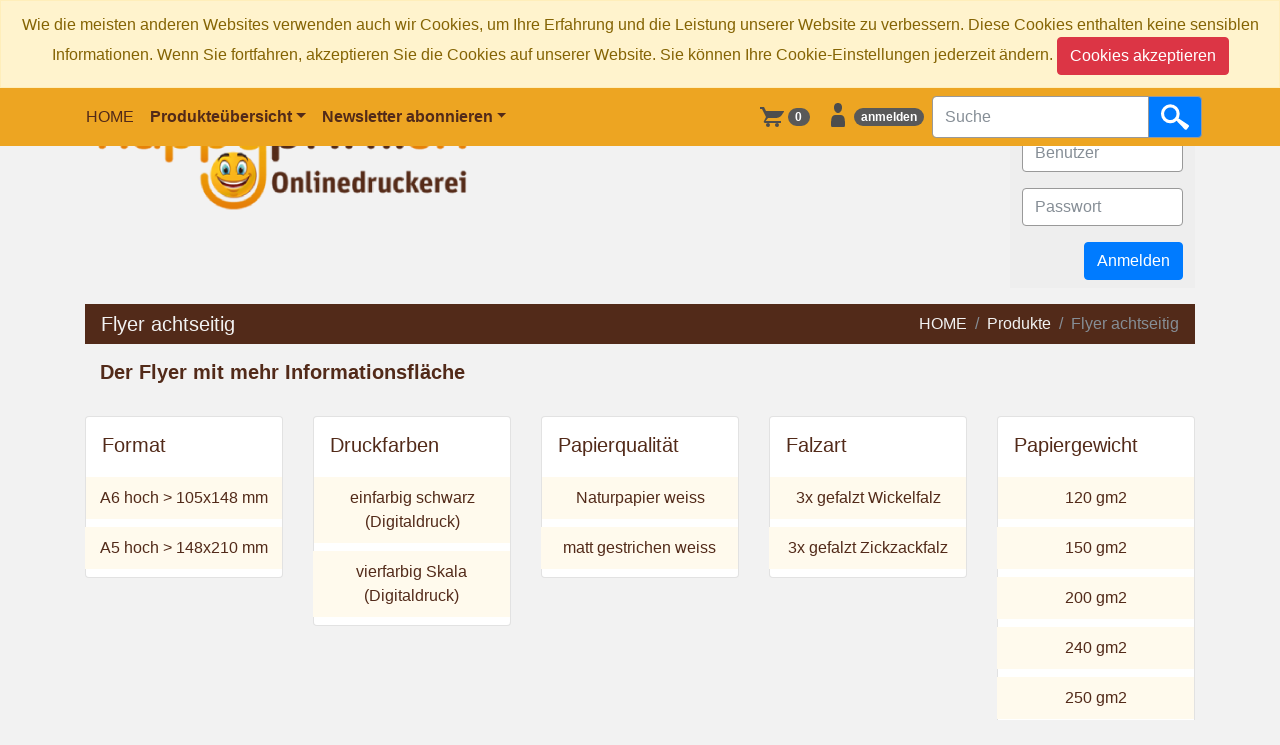

--- FILE ---
content_type: text/html; charset=utf-8
request_url: https://shop.happyprint.ch/menu/500001142/flyer-achtseitig
body_size: 33179
content:
<!DOCTYPE html>
<html lang="de-ch">
<head>
    
<meta charset="utf-8">
<meta http-equiv="X-UA-Compatible" content="IE=edge">
<meta name="viewport" content="width=device-width, initial-scale=1">
<meta name="apple-mobile-web-app-capable" content="yes" />
<meta name="apple-mobile-web-app-status-bar-style" content="black" />
<!-- The above 3 meta tags *must* come first in the head; any other head content must come *after* these tags -->
<meta name="description" content="8-seitige Flyer drucken im schnellen Digitaldruck, in brillanten Farben und mit Qualit&#228;t – bei happyprint, deiner Schweizer Onlinedruckerei! Druck der einfach happy macht :-)">
<meta name="author" content="Printplus AG">
<title>Flyer achtseitig  - deine Schweizer Onlinedruckerei - deine Schweizer Onlinedruckerei</title>


<style>
        html {
              background-color: rgba(242,242,242,1);
              color: rgba(82,42,25,1); }
              html body {
                background-color: rgba(242,242,242,1);
                color: rgba(82,42,25,1); }
                html body .container-title {
                  background-color: rgba(82,42,25,1);
                  color: rgba(242,242,242,1); }
                  html body .container-title nav.breadcrumb {
                    color: rgba(242,242,242,1); }
                    html body .container-title nav.breadcrumb a {
                      color: rgba(242,242,242,1); }
                html body .container-bg {
                  background-color: rgba(237,165,34,0.78); }
                html body .content-bg {
                  background-color: rgba(255,255,255,1); }

            header, .header-bg {
              background-color: rgba(237,165,34,1);
              color: rgba(82,42,25,1); }
              header .navbar-nav .nav-item.active {
                background-color: rgba(240,240,240,1); }

            footer {
              background-color: rgba(237,165,34,1);
              color: rgba(82,42,25,1); }

            .bg-navbar-collapse {
              background-color: rgba(237,165,34,1) !important;
              color: rgba(255,255,255,1) !important; }
              .bg-navbar-collapse a.nav-link {
                color: rgba(255,255,255,1) !important; }

            .bg-navbar-collapse .nav-item.active a.nav-link {
              color: rgba(82,42,25,1) !important; }

	    html body .image-container, html body .image-container figure.img-square{
		background-color: rgba(255,255,255,1);
	    }
/* Farbe für den Hintergrund Bildflaeche */
html body [style*="--aspect-ratio"] {
	background-color: rgba(255,255,255,1);
}

</style>


<link href="/Content/site?v=eehGxKrL-gVe83R96Uvyclheoo8zNBnuTueF1fwcOX41" rel="stylesheet"/>


<link href="/Content/Grundkonfiguration/Custom.css" rel="stylesheet">

<!-- Google Tag Manager Fügen Sie diesen Code so weit oben wie möglich im <head> der Seite ein. -->
<script>(function(w,d,s,l,i){w[l]=w[l]||[];w[l].push({'gtm.start':
new Date().getTime(),event:'gtm.js'});var f=d.getElementsByTagName(s)[0],
j=d.createElement(s),dl=l!='dataLayer'?'&l='+l:'';j.async=true;j.src=
'https://www.googletagmanager.com/gtm.js?id='+i+dl;f.parentNode.insertBefore(j,f);
})(window,document,'script','dataLayer','GTM-PLCVWP6');</script>
<!-- End Google Tag Manager -->

<link rel="SHORTCUT ICON" href="Images/happyprint/Allgemein/happyprint_favicon.png" />

<link href="/Content/happyprint/Custom.css" rel="stylesheet">
<link href="/Content/happyprint/happyprint.min.css" rel="stylesheet">

<style>
                html body .content-bg {
                  background-color: white; }
                html body .container .custom-bg, html body .container .menu-card.image-container {
                  background-color: rgba(255,255,255,1);
                  background-position: top, center;
                  background-repeat: no-repeat;
                  background-size: cover;
                  border: none;
                  }

</style>

</head>
<body>
<!-- Google Tag Manager (noscript) FÃ¼gen Sie diesen Code auÃŸerdem direkt nach dem erÃ¶ffnenden <body>-Tag ein:-->
<noscript><iframe src="https://www.googletagmanager.com/ns.html?id=GTM-PLCVWP6"
height="0" width="0" style="display:none;visibility:hidden"></iframe></noscript>
<!-- End Google Tag Manager (noscript) -->
    <header class="fixed-md-top">
        
<div id="cookie-alert" class="alert alert-warning rounded-0 mb-0 text-center d-none">
    Wie die meisten anderen Websites verwenden auch wir Cookies, um Ihre Erfahrung und die Leistung unserer Website zu verbessern. Diese Cookies enthalten keine sensiblen Informationen. Wenn Sie fortfahren, akzeptieren Sie die Cookies auf unserer Website. Sie können Ihre Cookie-Einstellungen jederzeit ändern.
        <a id="accept-cookies" class="btn btn-danger" href="#">Cookies akzeptieren</a>
</div>
<nav class="navbar navbar-expand-lg navbar-light p-0 container">
    <div class="collapse navbar-collapse p-2 bg-navbar-collapse w-md-auto" id="navbarSupportedContent">
        <ul class="navbar-nav mr-auto text-nowrap">
            <li class="nav-item rounded"><a class="nav-link" href="/">HOME</a></li>
			
			<li class="nav-item dropdown megamenu">
			
	<a href="" data-toggle="dropdown" aria-haspopup="true" aria-expanded="false" class="nav-link dropdown-toggle"><b>Produkteübersicht</b></a>

	<div id="megamenu" class="dropdown-menu border-0 p-0 mt-3 mx-0 bg-shadow">
	  <div class="container">
		<div class="row rounded-0 m-0 ">
		  <div class="col-12">
			<div class="px-2 py-4">
			  <div class="row font-light ">
			  
				<div class="col-sm-6 col-md-4 col-lg-3 mb-4">
				  <h6 class="font-weight-bold">Ereigniskarten</h6>
				  <ul class="list-unstyled">
					<li class="nav-item"><a href="https://shop.happyprint.ch/menu/500001153/karten-plano" target="_blank" class="nav-link text-small p-0">Karten ein- oder zweiseitig</a></li>
					<li class="nav-item"><a href="https://shop.happyprint.ch/menu/500001154/karten-vierseitig" target="_blank" class="nav-link text-small p-0">Karten vierseitig</a></li>
					<li class="nav-item"><a href="https://shop.happyprint.ch/menu/500001155/kuverts-unbedruckt" target="_blank" class="nav-link text-small p-0">Kuverts unbedruckt</a></li>
					</ul>
				</div>

				<div class="col-sm-6 col-md-4 col-lg-3 mb-4">
				  <h6 class="font-weight-bold">Broschüren</h6>
				  <ul class="list-unstyled">
					<li class="nav-item"><a href="https://shop.happyprint.ch/menu/500000949/broschueren" target="_blank" class="nav-link text-small p-0">Broschüren drahtgeheftet <br>A5 / A4 hoch, mit und ohne Umschlag</a></li>
				  </ul>
				</div>
				
				<div class="col-sm-6 col-md-4 col-lg-3 mb-4">
				  <h6 class="font-weight-bold">Briefpapier</h6>
				  <ul class="list-unstyled">
					<li class="nav-item"><a href="https://shop.happyprint.ch/menu/500000073/briefpapier" target="_blank" class="nav-link text-small p-0">Briefpapier A4, ein- und mehrfarbig</a></li>
				  </ul>
				</div>

				<div class="col-sm-6 col-md-4 col-lg-3 mb-4">
				  <h6 class="font-weight-bold">Kuverts</h6>
				  <ul class="list-unstyled">
					<li class="nav-item"><a href="https://shop.happyprint.ch/menu/500000070/kuverts" target="_blank" class="nav-link text-small p-0">Kuvert in vielen Ausführungen, <br>bedruckt und unbedruckt</a></li>
				  </ul>
				</div>

				<div class="col-sm-6 col-md-4 col-lg-3 mb-4">
				  <h6 class="font-weight-bold">Visitenkarten</h6>
				  <ul class="list-unstyled">
					<li class="nav-item"><a href="https://shop.happyprint.ch/menu/500001144/visitenkarten-bestellen" target="_blank" class="nav-link text-small p-0">Visitenkarten im Digitaldruck</a></li>
				  </ul>
				</div>

		
				<div class="col-sm-6 col-md-4 col-lg-3 mb-4">
				  <h6 class="font-weight-bold">Flyer</h6>
				  <ul class="list-unstyled">
					<li class="nav-item"><a href="https://shop.happyprint.ch/menu/500000077/flyer-plano" target="_blank" class="nav-link text-small p-0">plano, ein- oder zweiseitig bedruckt</a></li>
					<li class="nav-item"><a href="https://shop.happyprint.ch/menu/500001140/flyer-vierseitig" target="_blank" class="nav-link text-small p-0">vierseitig, 1x gefalzt</a></li>
					<li class="nav-item"><a href="https://shop.happyprint.ch/menu/500001141/flyer-sechsseitig" target="_blank" class="nav-link text-small p-0">sechsseitig, 2x gefalzt</a></li>
					<li class="nav-item"><a href="https://shop.happyprint.ch/menu/500001142/flyer-achtseitig" target="_blank" class="nav-link text-small p-0">achtseitig, 3x gefalzt</a></li>
				  </ul>
				</div>
				
				<div class="col-sm-6 col-md-4 col-lg-3 mb-4">
				  <h6 class="font-weight-bold">Plakate</h6>
				  <ul class="list-unstyled">
					<li class="nav-item"><a href="https://shop.happyprint.ch/menu/500000951/plakate" target="_blank" class="nav-link text-small p-0">Plakate für deine Werbung</a></li>
				  </ul>
				</div>
				
				<div class="col-sm-6 col-md-4 col-lg-3 mb-4">
				  <h6 class="font-weight-bold">Tischset</h6>
				  <ul class="list-unstyled">
					<li class="nav-item"><a href="https://shop.happyprint.ch/menu/500000953/tischset" target="_blank" class="nav-link text-small p-0">Tischset – das praktische Werbemittel</a></li>
				  </ul>
				</div>
				
				<div class="col-sm-6 col-md-4 col-lg-3 mb-4">
				  <h6 class="font-weight-bold">Railposter</h6>
				  <ul class="list-unstyled">
					<li class="nav-item"><a href="https://shop.happyprint.ch/menu/500000956/railposter" target="_blank" class="nav-link text-small p-0">Deine Werbung im ÖV</a></li>
				  </ul>
				</div>
				
				<div class="col-sm-6 col-md-4 col-lg-3 mb-4">
				  <h6 class="font-weight-bold">Bushänger</h6>
				  <ul class="list-unstyled">
					<li class="nav-item"><a href="https://shop.happyprint.ch/menu/500000957/bushaenger" target="_blank" class="nav-link text-small p-0">Bushänger für Deine individuelle Werbung</a></li>
				  </ul>
				</div>
				
				<div class="col-sm-6 col-md-4 col-lg-3 mb-4">
				  <h6 class="font-weight-bold">Schilder/Platten</h6>
				  <ul class="list-unstyled">
					<li class="nav-item"><a href="https://www.printpark-gmbh.ch/werbetechnik/werbeschilder-displays/" target="_blank" class="nav-link text-small p-0">Aluminium bis Acrylglas</a></li>
				  </ul>
				</div>
				
				<div class="col-sm-6 col-md-4 col-lg-3 mb-4">
				  <h6 class="font-weight-bold">Blachen – Vinylnetz</h6>
				  <ul class="list-unstyled">
					<li class="nav-item"><a href="https://www.printpark-gmbh.ch/werbetechnik/werbebanner-grossformatwerbung/ target="_blank" class="nav-link text-small p-0">für die Grosswerbung</a></li>
				  </ul>
				</div>
				
				<div class="col-sm-6 col-md-4 col-lg-3 mb-4">
				  <h6 class="font-weight-bold">Sticker/Folien bedruckt</h6>
				  <ul class="list-unstyled">
					<li class="nav-item"><a href="https://www.printpark-gmbh.ch/werbetechnik/klebeschriften/" target="_blank" class="nav-link text-small p-0">Die ideale Werbeform</a></li>
				  </ul>
				</div>
			
				<div class="col-sm-6 col-md-4 col-lg-3 mb-4">
				  <h6 class="font-weight-bold">Roll Up</h6>
				  <ul class="list-unstyled">
					<li class="nav-item"><a href="https://www.printpark-gmbh.ch/werbetechnik/verkaufsmassnahmen-pos/eintrag-1/" target="_blank" class="nav-link text-small p-0">Das perfekte Werbe-Tool für Messen</a></li>
				  </ul>
				</div>
				
				<div class="col-sm-6 col-md-4 col-lg-3 mb-4">
				  <h6 class="font-weight-bold">officeline24</h6>
				  <ul class="list-unstyled">
					<li class="nav-item"><a href="https://officeline24.ch/" target="_blank" class="nav-link text-small p-0">für deine Organisation im Büro</a></li>
				  </ul>
				</div>				

				<div class="col-sm-6 col-md-4 col-lg-3 mb-4">
				  <h6 class="font-weight-bold">Drucksachen im Offsetdruck <br>für grössere Auflagen</br></h6>
				  <ul class="list-unstyled">
					<li class="nav-item"><a href="https://shop.druckprofis.ch/" target="_blank" class="nav-link text-small p-0">der direkte Link für preiswerten Offsetdruck</a></li>

				  </ul>
				</div>
			 </div>
			</div>
		  </div>
		</div>
	  </div>
	</div>
</li>
			<!-- ausblenden
            <li class="nav-item rounded"><a class="nav-link" href="/Product/Start">Produkte</a></li>-->
			
			
			
<link href="https://nl.mailxpert.ch/bundles/mailxpertcore/form/5_0/style.css" rel="stylesheet" type="text/css" />

<link href="/Content/Grundkonfiguration/Custom_newsletter.css" rel="stylesheet">
<script charset="UTF-8" type="text/javascript" src="https://nl.mailxpert.ch/bundles/mailxpertcore/form/5_0/validation.js"></script>
<script charset="UTF-8" type="text/javascript" src="/Content/Grundkonfiguration/Custom_newsletter.js"></script>

<li class="nav-item dropdown megamenu">
			
	<a href="" data-toggle="dropdown" aria-haspopup="true" aria-expanded="false" class="nav-link dropdown-toggle"><b>Newsletter abonnieren</b></a>

	<div id="megamenu" class="dropdown-menu border-0 p-0 mt-3 mx-0 bg-shadow">
	  
		<div class="row rounded-0 m-0 ">
		  <div class="col-12">
			<div class="px-2 py-4">
			  <div id="newsletterContainer" class="row font-light ">
				<iframe src="https://nl.mailxpert.ch/e/ed89bd20788089b9/de/form/a14d9261-3b6d-4a65-bf9e-b74f1f6d7b9b.html" title="Newsletter Anmeldung" style="width: 100%; height: 65vh;"></iframe>
			  </div>
			</div>
		  </div>
		</div>
	  
	</div>
</li>

			
        </ul>
    </div>
    <div class="d-flex w-100 p-2 d-flex justify-content-between justify-content-lg-end">
        <button class="navbar-toggler mr-auto" type="button" data-toggle="collapse" data-target="#navbarSupportedContent" aria-controls="navbarSupportedContent" aria-expanded="false" aria-label="Toggle navigation">
            <span class="navbar-toggler-icon"></span>
        </button>
        <!-- ausblenden
		<a href="https://www.druckprofis.ch/" target="_blank" class="btn btn-outline-light" style="border: none; margin: auto 1rem auto auto;"><b style="color: black;">Alle Druckprodukte auf www.druck<span style="color: red;">profis</span>.ch</b></a> -->
        <div class="info-section d-flex flex-column flex-md-row">
            <ul class="navbar-nav flex-row justify-content-between">
                                                <li class="nav-link"><a href="/ShoppingCart"><img alt="warenkorb" class="img-icon" src="/Images/Standard/dark/warenkorb.svg" title="Warenkorb" /><span class="badge badge-pill badge-dark">0</span></a></li>

                <li class="nav-link"><a href="/Home/Login"><img alt="login" class="img-icon" src="/Images/Standard/dark/benutzer.svg" /><span class="badge badge-pill badge-dark">anmelden</span></a></li>



            </ul>

<form action="/Product/Start" class="form-inline my-0 my-lg-0" id="frmProductSearch" method="post">    <div class="form-group">
        
        <div class="input-group">
            <input type="text" class="form-control" id="produktSuche" name="produktSuche" value="" placeholder="Suche" aria-describedby="search" >
            <div class="input-group-append">
                    <button type="submit" class="bg-primary input-group-text" id="search"><img src="/Images/Standard/light/suchen.svg" height="28" width="28"  /></button>
            </div>
        </div>
    </div>
</form>
        </div>
    </div>
</nav>
    </header>
    <div class="container">
        <div class="col-12">
            
<div class="row my-3">
	<div class="col-12 col-sm-8 col-md-9 col-lg-10 p-0">
    <a href="/">
        <img src="/Images/happyprint/allgemein/footer_happyprint_0322-01.png" class="px-0 pt-0 pb-0 img-fluid" alt="">
    </a>
</div>
	
	<div class="col-12 col-sm-4 col-md-3 col-lg-2 p-2 content-bg" style="background: #eeeeee">
		
		<h5 class="px-1">Anmelden oder<br><a href="/User/Register?Modus=0">neu Registrieren</a></h5>
		
<form action="/User/Login" class="form-signin mt-4 px-1" method="post"><input name="__RequestVerificationToken" type="hidden" value="WKukMtLvIE_LLAwxr3PdDk9ZbAHL6um34MOv4oSL-mAM0VHpsnxfKkLUWy3GFeLYtNTjIYmlAK1yPegQfyv5GuDObGr2m3xAP59jujRWP6k1" />    <div class="form-group row ">
        
        <div class="col-12">
                <input type="text" class="form-control" id="BenutzerName" name="BenutzerName" placeholder="Benutzer" value="" >

        </div>
    </div>
    <div class="form-group row">
        
        <div class="col-12">
                <input type="password" class="form-control" id="Passwort" name="Passwort" placeholder="Passwort" value="" >

        </div>
    </div>
			<div class="form-group">
				<input class="btn btn-primary float-right" type="submit" value="Anmelden" />
			</div>
</form>			
		<div class="row d-none">
			<div class="col-12 mx-0">
				<p>Noch nicht registriert? &gt;<br /><a href="/User/Register?Modus=0">Jetzt kostenlos registrieren und individuelles Benutzer-Konto anlegen</a></p>
			</div>
		</div>
	</div>

</div>


            <div class="row container-title d-flex justify-content-between py-2 px-3">
                <div>
                    <h1 class="h1 mb-0">Flyer achtseitig </h1>
                </div>
                <div>
                    

        <nav class="text-md-right breadcrumb bg-transparent rounded-0 m-0 p-0">
<a class="breadcrumb-item float-none" href="/">HOME</a><a class="breadcrumb-item float-none" href="/Product/Start">Produkte</a>                <span class="breadcrumb-item float-none active">Flyer achtseitig</span>
    </nav>


                </div>
            </div>
            

<form action="/Menu/500001142/flyer-achtseitig" id="frmProductList" method="post">    <input type="hidden" id="mid" name="mid" value="500001142" />
    <div class="row">
                <div class="col-12">
                        <p>
                            <h1><strong>Der Flyer mit mehr Informationsfl&#228;che</strong></h1>
                        </p>
                </div>
                <div class="col-12 px-0">
                    

<div class="row mt-3 mb-4">
    
    

        <div class="col-md col-sm-12 mb-3">
            <div class="card">
                
                <div class="card-title h4 ml-3 mt-3">
                    Format
                </div>
                <div class="btn-group btn-group-toggle d-block" data-toggle="buttons">
                                <label class="btn btn-happy-print d-block py-2 my-2 rounded-0  ">
                                        <input type="radio" name="filter-500000002" id="500000007" /> A6 hoch &gt; 105x148 mm                                </label>
                                <label class="btn btn-happy-print d-block py-2 my-2 rounded-0  ">
                                        <input type="radio" name="filter-500000002" id="500000006" /> A5 hoch &gt; 148x210 mm                                </label>
                </div>
            </div>
        </div>
        <div class="col-md col-sm-12 mb-3">
            <div class="card">
                
                <div class="card-title h4 ml-3 mt-3">
                    Druckfarben
                </div>
                <div class="btn-group btn-group-toggle d-block" data-toggle="buttons">
                                <label class="btn btn-happy-print d-block py-2 my-2 rounded-0  ">
                                        <input type="radio" name="filter-500000006" id="500000021" /> einfarbig schwarz (Digitaldruck)                                </label>
                                <label class="btn btn-happy-print d-block py-2 my-2 rounded-0  ">
                                        <input type="radio" name="filter-500000006" id="500000022" /> vierfarbig Skala (Digitaldruck)                                </label>
                </div>
            </div>
        </div>
        <div class="col-md col-sm-12 mb-3">
            <div class="card">
                
                <div class="card-title h4 ml-3 mt-3">
                    Papierqualit&#228;t
                </div>
                <div class="btn-group btn-group-toggle d-block" data-toggle="buttons">
                                <label class="btn btn-happy-print d-block py-2 my-2 rounded-0  ">
                                        <input type="radio" name="filter-500000010" id="500000036" /> Naturpapier weiss                                </label>
                                <label class="btn btn-happy-print d-block py-2 my-2 rounded-0  ">
                                        <input type="radio" name="filter-500000010" id="500000037" /> matt gestrichen weiss                                </label>
                </div>
            </div>
        </div>
        <div class="col-md col-sm-12 mb-3">
            <div class="card">
                
                <div class="card-title h4 ml-3 mt-3">
                    Falzart
                </div>
                <div class="btn-group btn-group-toggle d-block" data-toggle="buttons">
                                <label class="btn btn-happy-print d-block py-2 my-2 rounded-0  ">
                                        <input type="radio" name="filter-500000012" id="500000062" /> 3x gefalzt Wickelfalz                                </label>
                                <label class="btn btn-happy-print d-block py-2 my-2 rounded-0  ">
                                        <input type="radio" name="filter-500000012" id="500000063" /> 3x gefalzt Zickzackfalz                                </label>
                </div>
            </div>
        </div>
        <div class="col-md col-sm-12 mb-3">
            <div class="card">
                
                <div class="card-title h4 ml-3 mt-3">
                    Papiergewicht
                </div>
                <div class="btn-group btn-group-toggle d-block" data-toggle="buttons">
                                <label class="btn btn-happy-print d-block py-2 my-2 rounded-0  ">
                                        <input type="radio" name="filter-500000005" id="500000010" /> 120 gm2                                </label>
                                <label class="btn btn-happy-print d-block py-2 my-2 rounded-0  ">
                                        <input type="radio" name="filter-500000005" id="500000057" /> 150 gm2                                </label>
                                <label class="btn btn-happy-print d-block py-2 my-2 rounded-0  ">
                                        <input type="radio" name="filter-500000005" id="500000054" /> 200 gm2                                </label>
                                <label class="btn btn-happy-print d-block py-2 my-2 rounded-0  ">
                                        <input type="radio" name="filter-500000005" id="500000056" /> 240 gm2                                </label>
                                <label class="btn btn-happy-print d-block py-2 my-2 rounded-0  ">
                                        <input type="radio" name="filter-500000005" id="500000055" /> 250 gm2                                </label>
                </div>
            </div>
        </div>


    

</div>

                </div>
                <div class="col-12">
                    <div class="row bg-white">
                        <div class="col-12 d-flex justify-content-between align-items-center">
                                <div class="form-group">
                <label for="auflageMenge">Auflage&nbsp;</label>

        <input type="number" class="form-control" id="auflageMenge" name="auflageMenge" placeholder="50" value="50" min="50" max="1000" step="50" >
    </div>

                            <div class="text-center">
                                <div id="Gesamtpreis" class="h4 text-success"></div>
                                <small>Inkl. MWST</small>
                            </div>
                            <div class="text-right">
                                <input type="button" id="to-product" class="btn btn-success" value="Zum Produkt" />
                            </div>
                        </div>
                    </div>
                </div>
<div class="my-4 col-md-4">
<img src="/Images/happyprint/produkte/Flyer_hoch_8seitig_wickel_TEXT.png" height="75" width="60" alt="Image" style="float: left; margin: 3px 12px 3px 0px;">
<b>Wickelfalz</b><br>
Beim Wickelfalz wird die innerste Seite um ca. 4 mm gegenüber dem Endformat verkürzt und der eingefalzte Teil um 2 mm. Diese beiden Teile werden (verkürzt) in das Endformat-Falzprodukt eingefalzt.<p style="clear: both;"></p><br>
</div>
<div class="my-4 col-md-4">
<img src="/Images/happyprint/produkte/Flyer_hoch_8seitig_zick_TEXT.png" height="75" width="77" alt="Image" style="float: left; margin: 3px 12px 3px 0px;">
<b>Zickzack-Falz / Leporellofalz</b><br>
Beim Zick-Zack-Falz 8seitig wird der Druckbogen 3mal in verschiedene Richtungen gefalzt, sodass ein Zick-Zack-Muster entsteht. Die Seiten sind im Normalfall gleich gross.<p style="clear: both;"></p></div>

<div class="my-4 col-md-4">
<hr>
<b>Datenblätter zu den Produkten von "druckprofis.ch"</b><br>
<hr>
<img src="/Images/happyprint/allgemein/PDF.jpg" height="18" width="13" alt="Image" style="float: left; margin: 3px 12px 3px 0px;"><a href="https://www.druckprofis.ch/uploads/images/content/pdf/flyer/datenblatt-alleflyer.pdf"target="_blank"><b>Datenblatt Flyer in allen Versionen</b></a><hr>
</div>    </div>
</form>



        </div>
    </div>
<footer id="footer" class="mt-4 footer w-100">
    <div class="container p-3">
    <div class="row">
		<div class="col-md-2">
            Unsere Produktelinien
            <hr class="hr" />
            <p><a href="https://drucksuhr.ch">Druckerei AG Suhr</a></p>
			<p><a href="https://officeline24.ch">Officeline24 – <br>für Planungsmittel</br></a></p>
			<p><a href="https://shop.druckprofis.ch">druckprofis.ch – <br>für grössere Auflagen</a></p>
        </div>
		
		<div class="col-md-2">
            W I S S E N
            <hr class="hr" />
            <p><a href="https://www.happyprint.ch/druckratgeber-faq">FAQ zu deinem Druckauftrag und Hilfe zur korrekten Erstellung der Druckdaten</a></p>
			<p><a href="Main.Footer.ColERow2Link">Main.Footer.ColERow2</a></p>
			<!--Zeile 3/4 ausblenden
			<p><a href="Main.Footer.ColERow3Link">Main.Footer.ColERow3</a></p>
			<p><a href="Main.Footer.ColERow4Link">Main.Footer.ColERow4</a></p>-->
        </div> 

        <div class="col-md-4">
            Unser Beitrag f&#252;r die Zukunft
            <hr class="hr" />
            <img class="img-fluid mb-3" src="/Images/Allgemein/infobalken_col1.png" />
        </div>
		
        <div class="col-md-2">
            Informationen
            <hr class="hr" />
            <p><a href="https://www.happyprint.ch/druckratgeber-faq"><a href="/Home/Goto?template=HomeTerms">Allgemeine Gesch&#228;ftsbedingungen</a>
                <a href="/Home/Goto?template=Impressum">Impressum</a>
                <a href="/Home/Goto?template=Rechtliche_Hinweise">Rechtliche Hinweise</a>
				<a href="/Home/Goto?template=Datenschutzerklaerung">Datenschutzerkl&#228;rung</a>
            </ul>
        </div>
		
        <div class="col-md-2">
            HAPPYPRINT.CH
            <hr class="hr" />
            <p><b>happyprint.ch</b><br>ist eine Marke der <a href="https://drucksuhr.ch/" target="_blank"> Druckerei AG Suhr<br/></a>Postweg 2, 5034 Suhr, +41 62 855 0 855<br/><a href="mailto:info@happyprint.ch" target="_blank">info@happyprint.ch</a></b></br></p>
        </div> 
	</div>
   
	<div class="row">
		<div class="col-12 text-center">
            <hr class="hr" />
            © 2024 happyprint – eine Marke der Druckerei AG Suhr
		</div>
	</div>
   
</div>

</footer>
    <script src="/Scripts/printplus?v=D9TmFZjESEEYMGvzfny-ajZ6E049c_INN_E_5etOd9Y1"></script>


<script type="text/javascript">


    $(document).ready(function () {
    InitAutocomplete("#produktSuche", "#hfProduct", "/Product/AutoComplete", 2);

    $("#produktSuche").autocomplete("instance")._renderItem = function (ul, item) {
        ul.removeClass("ui-menu ui-widget ui-widget-content");
        ul.addClass("list-group");
        return $("<a href='" + item.link + "' class='list-group-item list-group-item-action'>")
            .append("<div>" + item.label + "<br><small>" + item.val + "</small></div>")
            .appendTo(ul);
    };

    $("#produktSuche").autocomplete({
        select: function (e, i) {
            var link = i.item.link;
            window.location.href = link;
        }
    });

    // Footer
        ShowMoreLessText("mehr anzeigen", "weniger anzeigen");
        resizeFooter();
    });
    $(window).resize(function () {
        resizeFooter();
        $("#produktSuche").autocomplete("search");
    });

    function resizeFooter() {
        $("#footer").css("height", "auto");
        var footerHeight = $("#footer").outerHeight();
        $("body").css("margin-bottom", footerHeight);
        $("#footer").css("height", footerHeight);
    }

    function AddFavorite(produktNr, positionsTyp) {
        jQuery.ajax({
            type: "POST",
            url: "/Product/FavoriteAdd",
            dataType: "json",
            contentType: "application/json; charset=utf-8",
            data: "{'produktNr':'" + produktNr + "','positionsTyp':'" + positionsTyp + "'}",
            success: function () { }
        });
    }

    function RemoveFavorite(produktNr, positionsTyp) {
        jQuery.ajax({
            type: "POST",
            url: "/Product/FavoriteRemove",
            dataType: "json",
            contentType: "application/json; charset=utf-8",
            data: "{'produktNr':'" + produktNr + "','positionsTyp':'" + positionsTyp + "'}",
            success: function () { }
        });
    }

    function InitFavorite(productInFavorite, produktNr, positionsTyp) {
        if (productInFavorite == "True") {
            $('#lbFavorite').prop('title', 'Aus Favoriten entfernen');
        } else {
            $('#lbFavorite').prop('title', 'Als Favorit hinzuf&#252;gen');
        }

        $('#cbFavorite').change(function () {
            if ($(this).is(":checked")) {
                $('#lbFavorite').prop('title', 'Aus Favoriten entfernen');
                AddFavorite(produktNr, positionsTyp);
                return;
            }
            $('#lbFavorite').prop('title', 'Als Favorit hinzuf&#252;gen');
            RemoveFavorite(produktNr, positionsTyp);
        });
    }
</script>



    
    <script type="text/javascript">

            
        var tempAuflage = getCookie('auflage-500001142');
        var tempAuflage = tempAuflage > 0 ? tempAuflage : 50;
        $("#auflageMenge").val(tempAuflage);
        UpdateProductPrice();
        $("#auflageMenge").on('change', UpdateProductPrice);


        function UpdateProductPrice(element) {
            setCookie('auflage-500001142', $("#auflageMenge").val(), 1);
            $.ajax({
                type: "POST",
                url: "/Product/GetPrice",
                data: "{ 'amount': '" + $('#auflageMenge').val() + "'}",
                dataType: "json",
                contentType: "application/json; charset=utf-8",
                success: function(response) {
                    $("#Gesamtpreis").text(response.PreisText);
                }
            });
        }

        $("#to-product").on("click", function () {
            setCookie('auflage-PRS-500002334', $("#auflageMenge").val(), 1);
            location.href = "/ProductDetails/?produktID=PRS|500002334/flyer achtseitig/flyer-8seitig,-3x-gefalzt,-wickel";
        });
        

        $("select")
            .change(function () {
                UpdateFilterDataSession('', '', $(this).val());
            });


        $('#frmProductList :input[type=checkbox]')
            .change(function () {
                if ($(this).is(":checked")) {
                    UpdateFilterDataSession(this.id, '', '');
                    return;
                }
                UpdateFilterDataSession('', this.id, '');
            });

        function UpdateFilterDataSession(addFilter, removeFilter, singleSelectFilter) {
            jQuery.ajax({
                type: "POST",
                url: "/Product/Filter",
                dataType: "json",
                contentType: "application/json; charset=utf-8",
                data: "{'addFilter':'" + addFilter + "','removeFilter':'" + removeFilter + "','singleSelectFilter':'" + singleSelectFilter + "'}",
                success: function () { updateFilter(); }
            });
        }

        $('#frmProductList :input[type=radio]')
            .change(function () {
                if ($(this).is(":checked")) {
                    UpdateFilterDataSession('', '', this.id);
                    return;
                }
            });

        function updateFilter() {
            $("#frmProductList").submit();
        }
    </script>

</body>
</html>


--- FILE ---
content_type: text/css
request_url: https://shop.happyprint.ch/Content/Grundkonfiguration/Custom.css
body_size: 1989
content:
/* Beim Sprung auf einen Anker mit '/Seite#Anker' wird die Selectbox mit der entsp. ID(=Anker) hervorgehoben */
select:target { border: 0.125em solid #0a5; }

figure.img-square {
	background-size: contain
}

/* Farbe für Links im Footer */
#footer ul li a {
	color: #fff
}

#footer a {
	color: #fff
}

.image-container { 
	overflow: hidden;
}

.img-square { 
	background-color: #f5f5f5;
}

/* Positionierung des Titels im Profitipp */
.profitipp-titel{
	position: absolute;
	top: 0%;
	left: 0%;
	width: 100%;
}

/* Die Sidebar mit den Produktinformationen positionieren */
#configuratorSidebar{
	position: sticky;
	top: 7%;
	margin-bottom: 1rem;
}


/* Bootstrap carousel custom Eigenschaften */

.carousel.slide .carousel-inner .carousel-item .carousel-item-container {
  min-height: 300px;
}
.carousel.slide .carousel-inner .carousel-item .carousel-item-container .slider-content {
  padding: 2rem;
}
.carousel.slide .carousel-inner .carousel-item .carousel-item-container .slider-content h2 {
  font-size: 2rem;
  font-weight: bold;
}
.carousel.slide .carousel-inner .carousel-item .carousel-item-container .slider-content h3 {
  font-weight: bold;
  padding-top: 0.5rem;
}
.carousel.slide .carousel-inner .carousel-item .carousel-item-container .slider-content p {
  padding-top: 0.5rem;
}
.carousel.slide .carousel-inner .carousel-item .carousel-item-container .carousel-footer {
  background-color: #cfcfcf;
  padding-top: 1.5rem;
  padding-right: 2rem;
  padding-bottom: 1.5rem;
  padding-left: 2rem;
}
.carousel.slide .carousel-inner .carousel-item .carousel-item-container .carousel-footer .carousel-logo {
  max-height: 40px;
}
.carousel.slide .carousel-control-prev {
  border: none;
  background: none;
  width: 2rem;
}
.carousel.slide .carousel-control-next {
  border: none;
  background: none;
  width: 2rem;
}

/* Footer */
.footer ul,
.footer p {
	padding: 0;
	margin-bottom: .5rem;
}

/* Gestaltung Standard-Menüelement und Produkt-Info */
.menu-card {
	background-color: #f5f5f5;
	border: 1px solid #cecece;
	color: #0099d9;
}

--- FILE ---
content_type: text/css
request_url: https://shop.happyprint.ch/Content/happyprint/Custom.css
body_size: 3173
content:
/* Links und Farben */

a, a h2:hover, a p:hover {
	text-decoration: none !important;
}


/* Beim Sprung auf einen Anker mit '/Seite#Anker' wird die Selectbox mit der entsp. ID(=Anker) hervorgehoben */
select:target { border: 0.125em solid #0a5; }

figure.img-square {
	background-size: contain
}

/* Produktübersicht (MegaMenu) */

	.megamenu {
		position: static;
	}
	
	#megamenu {
		background-color: rgba(248,248,248,0.92);
		backdrop-filter: blur(5px);
		color: #777;
	}
	
	#megamenu a.nav-link {
		color: #3da3dc !important;
	}
	
	#megamenu a.nav-link:hover {
		text-decoration: underline;
	}
	
	#megamenu a.nav-link:focus {
		text-decoration: underline;
	}
	
	.navbar-nav .dropdown-menu {
		top: auto;
		left: 0 !important;
	}

	
/* Gestaltung Standard-Menüelement und Produkt-Info */
.menu-card {
	background-color: #eee8aa;
	border: 1px solid #cecece;
	color: #0099d9;
}
.menu-card:hover {
	background-color: #ffffff;
	border: 2px solid #0099d9;
}
.menu-card .img-square {
	background-position: top;
}

/* 3-Spalten Text-Design */

.column3 {
	-webkit-column-count: 3; /* Chrome, Safari, Opera */
    -moz-column-count: 3; /* Firefox */
    column-count: 3;
	-webkit-column-gap: 2em; /* Chrome, Safari, Opera */
    -moz-column-gap: 2em; /* Firefox */
    column-gap: 2em;
}

/* 3:2-Bild für Konfigurator */
#frmConfigurator .img-square {
    padding-top: 66%;
}	

/* Positionierung des Titels im Profitipp */
.profitipp-titel{
	position: absolute;
	top: 0%;
	left: 0%;
	width: 100%;
}

/* Die Sidebar mit den Produktinformationen positionieren */
#configuratorSidebar{
	position: sticky;
	top: 7%;
	margin-bottom: 1rem;
}


/* Bootstrap carousel custom Eigenschaften */
.carousel-img-container{
	width: 40%;
	display: inline-block;
	float: right;
}

.carousel-caption-custom-container{
	display: inline-block;
	width: 60%;
	height: 100%;
	padding: 1rem 5% 0 10%;
	color: black;
}

.carousel-img{
	width: 100%;
}

.carousel-item a{
	width: 100%;
	height: 100%;
}

.carousel-produkte .carousel-control-prev-icon {
    background-image: url("data:image/svg+xml;charset=utf8,%3Csvg xmlns='http://www.w3.org/2000/svg' fill='%23000' viewBox='0 0 8 8'%3E%3Cpath d='M5.25 0l-4 4 4 4 1.5-1.5-2.5-2.5 2.5-2.5-1.5-1.5z'/%3E%3C/svg%3E");
}
.carousel-produkte .carousel-control-next-icon {
    background-image: url("data:image/svg+xml;charset=utf8,%3Csvg xmlns='http://www.w3.org/2000/svg' fill='%23000' viewBox='0 0 8 8'%3E%3Cpath d='M2.75 0l-1.5 1.5 2.5 2.5-2.5 2.5 1.5 1.5 4-4-4-4z'/%3E%3C/svg%3E");
}
.carousel-produkte .carousel-indicators li{
	background: rgba(0, 0, 0, .7);
}
.carousel-produkte .carousel-indicators .active{
	background-color: rgba(0, 0, 0, 0.4);
}

.carousel-produkte .carousel-indicators {
	width: 30%;
}

/* carousel-profis Eigentschaften */
.carousel-profis .carousel-item{
	width: 100%;
	padding: 0 10%;
}
.carousel-profis-item{
	width: 30%;
	margin: 2% auto;
	margin-bottom: 2%;
}

.carousel-profis-container{
	display: flex;
	justify-content: center;
}

/* Footer */
.footer ul,
.footer p {
	padding: 0;
	margin-bottom: .5rem;
}

/* Farbe für Links im Footer */
#footer ul li a {
	color: #522a19 
}

#footer a {
	color: #522a19 
}

.image-container { 
	overflow: hidden;
}



--- FILE ---
content_type: text/css
request_url: https://shop.happyprint.ch/Content/happyprint/happyprint.min.css
body_size: 13
content:
.card .btn-group-toggle .btn-happy-print{background-color:#fffaed;}.card .btn-group-toggle .btn-happy-print.active{background-color:#eca701;}.card .btn-group-toggle .btn-happy-print:hover{background-color:#eca701;}

--- FILE ---
content_type: text/css
request_url: https://shop.happyprint.ch/Content/Grundkonfiguration/Custom_newsletter.css
body_size: 192
content:
.contact_form{
	padding: 20px 0 0 0;
	font-family: inherit;
}

.contact_form label{
	margin-bottom: .2rem;
}

.contact_form .field_container{
	margin: 0 0 .4rem 0;
}

.contact_form input{
	width: 100%;
}

#newsletter_headline{
	width: 100%;
	background: rgb(227, 5, 19);
}

#formContainer{
	padding: 1rem;
	border: 1px solid rgb(227, 5, 19);
	border-radius: .3rem;
}

--- FILE ---
content_type: text/plain
request_url: https://www.google-analytics.com/j/collect?v=1&_v=j102&aip=1&a=1192953916&t=pageview&_s=1&dl=https%3A%2F%2Fshop.happyprint.ch%2Fmenu%2F500001142%2Fflyer-achtseitig&ul=en-us%40posix&dt=Flyer%20achtseitig%20-%20deine%20Schweizer%20Onlinedruckerei%20-%20deine%20Schweizer%20Onlinedruckerei&sr=1280x720&vp=1280x720&_u=YGBACEABBAAAACAAI~&jid=687026619&gjid=652734354&cid=1735131437.1769337037&tid=UA-127421706-1&_gid=1043578226.1769337037&_r=1&_slc=1&gtm=45He61m0n81PLCVWP6za200&gcd=13l3l3l3l1l1&dma=0&tag_exp=103116026~103200004~104527906~104528501~104684208~104684211~105391253~115616985~115938466~115938469~116185181~116185182~116682875~117041587~117042506&z=503068179
body_size: -451
content:
2,cG-RYDTV3TWZW

--- FILE ---
content_type: image/svg+xml
request_url: https://shop.happyprint.ch/Images/Standard/light/suchen.svg
body_size: 409
content:
<svg id="Main" xmlns="http://www.w3.org/2000/svg" viewBox="0 0 24 24" preserveAspectRatio="xMinYMid"><defs><style>.cls-1{fill:none;}.cls-2{fill:#fff;}</style></defs><title>suchen</title><g id="Begrenzungsrahmen"><rect class="cls-1" width="24" height="24"/></g><path class="cls-2" d="M14.55,12.89l-1.53,2,7.23,7.57a1.34,1.34,0,0,0,2-.07l1.43-1.83a1.29,1.29,0,0,0-.25-1.83Z"/><path class="cls-2" d="M7.91,1.09A8.1,8.1,0,0,0,0,9.38a8.09,8.09,0,0,0,8.11,8.08A8.1,8.1,0,0,0,16,9.17,8.09,8.09,0,0,0,7.91,1.09ZM8,14.68A5.4,5.4,0,0,1,2.64,9.22,5.4,5.4,0,0,1,8,3.77a5.4,5.4,0,0,1,5.34,5.46A5.4,5.4,0,0,1,8,14.68Z"/></svg>


--- FILE ---
content_type: application/javascript
request_url: https://shop.happyprint.ch/Content/Grundkonfiguration/Custom_newsletter.js
body_size: -32
content:
$(document).ready(function () {
    $("#formContainer").hide();

    $("#headline1_77").click(function () {
        $("#formContainer").slideToggle();
    });
});